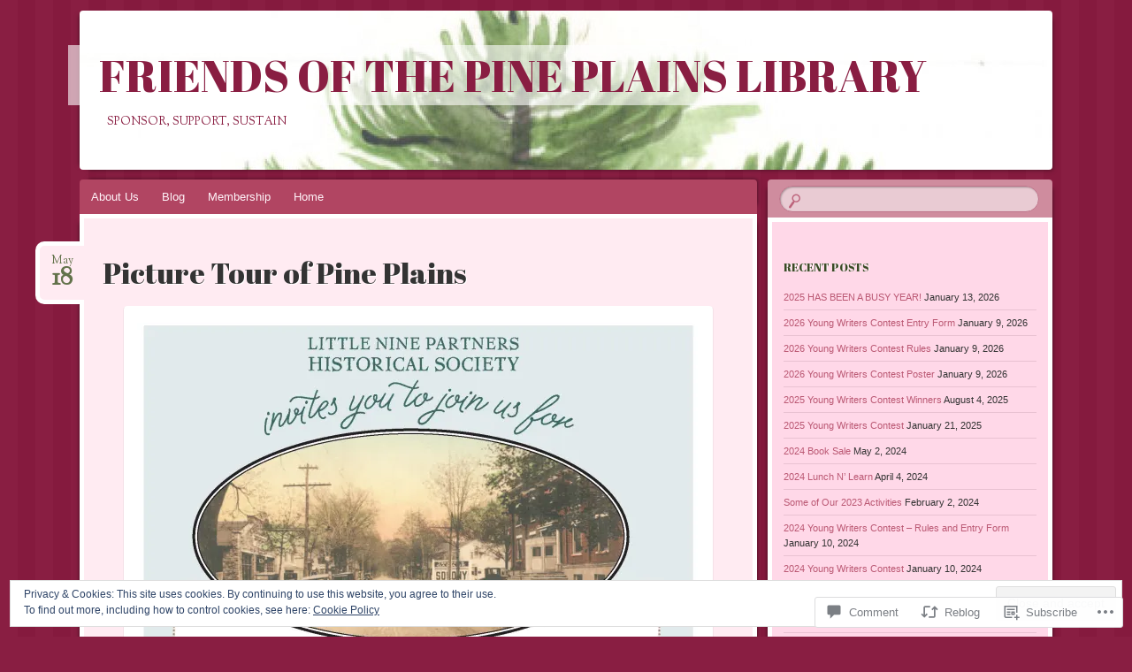

--- FILE ---
content_type: text/javascript; charset=utf-8
request_url: https://www.goodreads.com/review/custom_widget/18532132.Goodreads:%20read?cover_position=&cover_size=small&num_books=5&order=d&shelf=read&sort=date_added&widget_bg_transparent=&widget_id=18532132_read
body_size: 1250
content:
  var widget_code = '  <div class=\"gr_custom_container_18532132_read\">\n    <h2 class=\"gr_custom_header_18532132_read\">\n    <a style=\"text-decoration: none;\" rel=\"nofollow\" href=\"https://www.goodreads.com/review/list/18532132-friends-of-the-pine-plains-library?shelf=read&amp;utm_medium=api&amp;utm_source=custom_widget\">Goodreads: read<\/a>\n    <\/h2>\n      <div class=\"gr_custom_each_container_18532132_read\">\n          <div class=\"gr_custom_book_container_18532132_read\">\n            <a title=\"Gone with the Wind\" rel=\"nofollow\" href=\"https://www.goodreads.com/review/show/565703263?utm_medium=api&amp;utm_source=custom_widget\"><img alt=\"Gone with the Wind\" border=\"0\" src=\"https://i.gr-assets.com/images/S/compressed.photo.goodreads.com/books/1551144577l/18405._SY75_.jpg\" /><\/a>\n          <\/div>\n          <div class=\"gr_custom_rating_18532132_read\">\n            <span class=\" staticStars notranslate\" title=\"it was amazing\"><img alt=\"it was amazing\" src=\"https://s.gr-assets.com/images/layout/gr_red_star_active.png\" /><img alt=\"\" src=\"https://s.gr-assets.com/images/layout/gr_red_star_active.png\" /><img alt=\"\" src=\"https://s.gr-assets.com/images/layout/gr_red_star_active.png\" /><img alt=\"\" src=\"https://s.gr-assets.com/images/layout/gr_red_star_active.png\" /><img alt=\"\" src=\"https://s.gr-assets.com/images/layout/gr_red_star_active.png\" /><\/span>\n          <\/div>\n          <div class=\"gr_custom_title_18532132_read\">\n            <a rel=\"nofollow\" href=\"https://www.goodreads.com/review/show/565703263?utm_medium=api&amp;utm_source=custom_widget\">Gone with the Wind<\/a>\n          <\/div>\n          <div class=\"gr_custom_author_18532132_read\">\n            by <a rel=\"nofollow\" href=\"https://www.goodreads.com/author/show/11081.Margaret_Mitchell\">Margaret Mitchell<\/a>\n          <\/div>\n      <\/div>\n      <div class=\"gr_custom_each_container_18532132_read\">\n          <div class=\"gr_custom_book_container_18532132_read\">\n            <a title=\"Beowulf: The Oldest English Epic\" rel=\"nofollow\" href=\"https://www.goodreads.com/review/show/565703186?utm_medium=api&amp;utm_source=custom_widget\"><img alt=\"Beowulf: The Oldest English Epic\" border=\"0\" src=\"https://i.gr-assets.com/images/S/compressed.photo.goodreads.com/books/1349032336l/11396865._SY75_.jpg\" /><\/a>\n          <\/div>\n          <div class=\"gr_custom_rating_18532132_read\">\n            <span class=\" staticStars notranslate\" title=\"really liked it\"><img alt=\"really liked it\" src=\"https://s.gr-assets.com/images/layout/gr_red_star_active.png\" /><img alt=\"\" src=\"https://s.gr-assets.com/images/layout/gr_red_star_active.png\" /><img alt=\"\" src=\"https://s.gr-assets.com/images/layout/gr_red_star_active.png\" /><img alt=\"\" src=\"https://s.gr-assets.com/images/layout/gr_red_star_active.png\" /><img alt=\"\" src=\"https://s.gr-assets.com/images/layout/gr_red_star_inactive.png\" /><\/span>\n          <\/div>\n          <div class=\"gr_custom_title_18532132_read\">\n            <a rel=\"nofollow\" href=\"https://www.goodreads.com/review/show/565703186?utm_medium=api&amp;utm_source=custom_widget\">Beowulf: The Oldest English Epic<\/a>\n          <\/div>\n          <div class=\"gr_custom_author_18532132_read\">\n            by <a rel=\"nofollow\" href=\"https://www.goodreads.com/author/show/4699102.Unknown\">Unknown<\/a>\n          <\/div>\n      <\/div>\n      <div class=\"gr_custom_each_container_18532132_read\">\n          <div class=\"gr_custom_book_container_18532132_read\">\n            <a title=\"Les Misérables\" rel=\"nofollow\" href=\"https://www.goodreads.com/review/show/565703091?utm_medium=api&amp;utm_source=custom_widget\"><img alt=\"Les Misérables\" border=\"0\" src=\"https://i.gr-assets.com/images/S/compressed.photo.goodreads.com/books/1411852091l/24280._SY75_.jpg\" /><\/a>\n          <\/div>\n          <div class=\"gr_custom_rating_18532132_read\">\n            <span class=\" staticStars notranslate\" title=\"it was amazing\"><img alt=\"it was amazing\" src=\"https://s.gr-assets.com/images/layout/gr_red_star_active.png\" /><img alt=\"\" src=\"https://s.gr-assets.com/images/layout/gr_red_star_active.png\" /><img alt=\"\" src=\"https://s.gr-assets.com/images/layout/gr_red_star_active.png\" /><img alt=\"\" src=\"https://s.gr-assets.com/images/layout/gr_red_star_active.png\" /><img alt=\"\" src=\"https://s.gr-assets.com/images/layout/gr_red_star_active.png\" /><\/span>\n          <\/div>\n          <div class=\"gr_custom_title_18532132_read\">\n            <a rel=\"nofollow\" href=\"https://www.goodreads.com/review/show/565703091?utm_medium=api&amp;utm_source=custom_widget\">Les Misérables<\/a>\n          <\/div>\n          <div class=\"gr_custom_author_18532132_read\">\n            by <a rel=\"nofollow\" href=\"https://www.goodreads.com/author/show/13661.Victor_Hugo\">Victor Hugo<\/a>\n          <\/div>\n      <\/div>\n      <div class=\"gr_custom_each_container_18532132_read\">\n          <div class=\"gr_custom_book_container_18532132_read\">\n            <a title=\"The Red Pony\" rel=\"nofollow\" href=\"https://www.goodreads.com/review/show/565702847?utm_medium=api&amp;utm_source=custom_widget\"><img alt=\"The Red Pony\" border=\"0\" src=\"https://i.gr-assets.com/images/S/compressed.photo.goodreads.com/books/1756828008l/8732._SY75_.jpg\" /><\/a>\n          <\/div>\n          <div class=\"gr_custom_rating_18532132_read\">\n            <span class=\" staticStars notranslate\" title=\"it was amazing\"><img alt=\"it was amazing\" src=\"https://s.gr-assets.com/images/layout/gr_red_star_active.png\" /><img alt=\"\" src=\"https://s.gr-assets.com/images/layout/gr_red_star_active.png\" /><img alt=\"\" src=\"https://s.gr-assets.com/images/layout/gr_red_star_active.png\" /><img alt=\"\" src=\"https://s.gr-assets.com/images/layout/gr_red_star_active.png\" /><img alt=\"\" src=\"https://s.gr-assets.com/images/layout/gr_red_star_active.png\" /><\/span>\n          <\/div>\n          <div class=\"gr_custom_title_18532132_read\">\n            <a rel=\"nofollow\" href=\"https://www.goodreads.com/review/show/565702847?utm_medium=api&amp;utm_source=custom_widget\">The Red Pony<\/a>\n          <\/div>\n          <div class=\"gr_custom_author_18532132_read\">\n            by <a rel=\"nofollow\" href=\"https://www.goodreads.com/author/show/585.John_Steinbeck\">John Steinbeck<\/a>\n          <\/div>\n      <\/div>\n      <div class=\"gr_custom_each_container_18532132_read\">\n          <div class=\"gr_custom_book_container_18532132_read\">\n            <a title=\"Wuthering Heights\" rel=\"nofollow\" href=\"https://www.goodreads.com/review/show/565702668?utm_medium=api&amp;utm_source=custom_widget\"><img alt=\"Wuthering Heights\" border=\"0\" src=\"https://i.gr-assets.com/images/S/compressed.photo.goodreads.com/books/1388212715l/6185._SY75_.jpg\" /><\/a>\n          <\/div>\n          <div class=\"gr_custom_rating_18532132_read\">\n            <span class=\" staticStars notranslate\" title=\"really liked it\"><img alt=\"really liked it\" src=\"https://s.gr-assets.com/images/layout/gr_red_star_active.png\" /><img alt=\"\" src=\"https://s.gr-assets.com/images/layout/gr_red_star_active.png\" /><img alt=\"\" src=\"https://s.gr-assets.com/images/layout/gr_red_star_active.png\" /><img alt=\"\" src=\"https://s.gr-assets.com/images/layout/gr_red_star_active.png\" /><img alt=\"\" src=\"https://s.gr-assets.com/images/layout/gr_red_star_inactive.png\" /><\/span>\n          <\/div>\n          <div class=\"gr_custom_title_18532132_read\">\n            <a rel=\"nofollow\" href=\"https://www.goodreads.com/review/show/565702668?utm_medium=api&amp;utm_source=custom_widget\">Wuthering Heights<\/a>\n          <\/div>\n          <div class=\"gr_custom_author_18532132_read\">\n            by <a rel=\"nofollow\" href=\"https://www.goodreads.com/author/show/4191.Emily_Bront_\">Emily Brontë<\/a>\n          <\/div>\n      <\/div>\n  <br style=\"clear: both\"/>\n  <center>\n    <a rel=\"nofollow\" href=\"https://www.goodreads.com/\"><img alt=\"goodreads.com\" style=\"border:0\" src=\"https://s.gr-assets.com/images/widget/widget_logo.gif\" /><\/a>\n  <\/center>\n  <noscript>\n    Share <a rel=\"nofollow\" href=\"https://www.goodreads.com/\">book reviews<\/a> and ratings with Friends, and even join a <a rel=\"nofollow\" href=\"https://www.goodreads.com/group\">book club<\/a> on Goodreads.\n  <\/noscript>\n  <\/div>\n'
  var widget_div = document.getElementById('gr_custom_widget_18532132_read')
  if (widget_div) {
    widget_div.innerHTML = widget_code
  }
  else {
    document.write(widget_code)
  }
